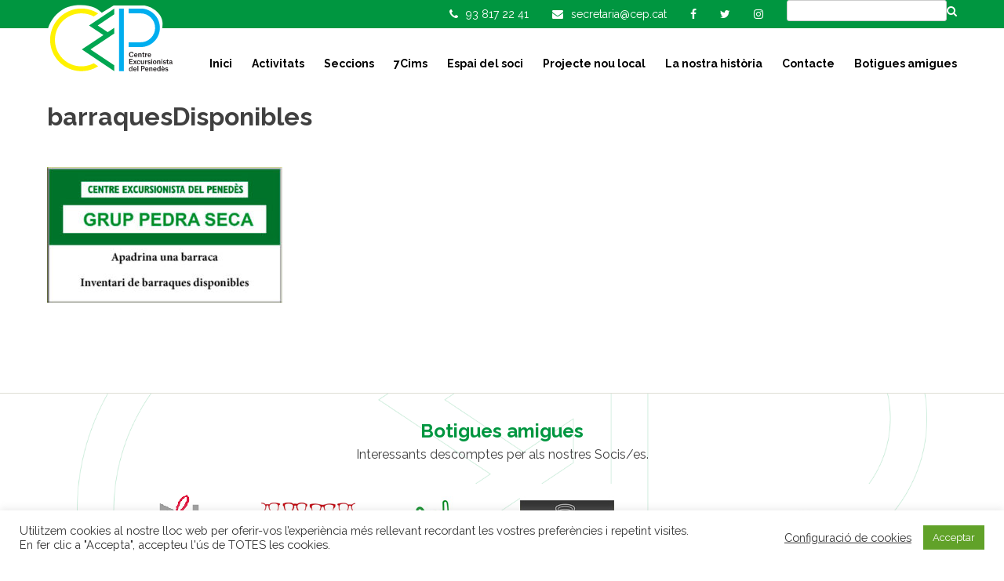

--- FILE ---
content_type: text/html; charset=UTF-8
request_url: https://cep.cat/apadrina-una-barraca/barraquesdisponibles/
body_size: 15260
content:
<!DOCTYPE html>
<html lang="ca">

<head>
  <meta charset="UTF-8">
  <meta name="viewport" content="width=device-width, initial-scale=1">
  <link rel="profile" href="https://gmpg.org/xfn/11">
  <link rel="stylesheet" href="https://cep.cat/wp-content/themes/cep/fonts/font-awesome.css">
  <link href="https://cep.cat/wp-content/themes/cep/js/responsive-calendar/responsive-calendar.css"
    rel="stylesheet">
  <link rel="preconnect" href="https://fonts.googleapis.com">
  <link rel="preconnect" href="https://fonts.gstatic.com" crossorigin>
  <link
    href="https://fonts.googleapis.com/css2?family=Raleway:ital,wght@0,300;0,400;0,700;1,300;1,400;1,700&display=swap"
    rel="stylesheet">
  <!-- Leaflet CSS -->
  <link rel="stylesheet" href="https://unpkg.com/leaflet/dist/leaflet.css" />


  <link href="https://cep.cat/wp-content/themes/cep/js/slick/slick.css" rel="stylesheet">
  <script src="//maps.googleapis.com/maps/api/js?key=AIzaSyAEydqeu_2IuiVQa_EEy-SrW9xRn3oeKMc"></script>
  <meta name='robots' content='index, follow, max-image-preview:large, max-snippet:-1, max-video-preview:-1' />

	<!-- This site is optimized with the Yoast SEO plugin v26.7 - https://yoast.com/wordpress/plugins/seo/ -->
	<title>barraquesDisponibles - Centre Excursionista del Penedès</title>
	<link rel="canonical" href="https://cep.cat/apadrina-una-barraca/barraquesdisponibles/" />
	<meta property="og:locale" content="ca_ES" />
	<meta property="og:type" content="article" />
	<meta property="og:title" content="barraquesDisponibles - Centre Excursionista del Penedès" />
	<meta property="og:url" content="https://cep.cat/apadrina-una-barraca/barraquesdisponibles/" />
	<meta property="og:site_name" content="Centre Excursionista del Penedès" />
	<meta property="article:modified_time" content="2022-01-18T18:18:25+00:00" />
	<meta property="og:image" content="https://cep.cat/apadrina-una-barraca/barraquesdisponibles" />
	<meta property="og:image:width" content="400" />
	<meta property="og:image:height" content="230" />
	<meta property="og:image:type" content="image/jpeg" />
	<meta name="twitter:card" content="summary_large_image" />
	<script type="application/ld+json" class="yoast-schema-graph">{"@context":"https://schema.org","@graph":[{"@type":"WebPage","@id":"https://cep.cat/apadrina-una-barraca/barraquesdisponibles/","url":"https://cep.cat/apadrina-una-barraca/barraquesdisponibles/","name":"barraquesDisponibles - Centre Excursionista del Penedès","isPartOf":{"@id":"https://cep.cat/#website"},"primaryImageOfPage":{"@id":"https://cep.cat/apadrina-una-barraca/barraquesdisponibles/#primaryimage"},"image":{"@id":"https://cep.cat/apadrina-una-barraca/barraquesdisponibles/#primaryimage"},"thumbnailUrl":"https://cep.cat/wp-content/uploads/2022/01/barraquesDisponibles.jpg","datePublished":"2022-01-18T18:17:18+00:00","dateModified":"2022-01-18T18:18:25+00:00","breadcrumb":{"@id":"https://cep.cat/apadrina-una-barraca/barraquesdisponibles/#breadcrumb"},"inLanguage":"ca","potentialAction":[{"@type":"ReadAction","target":["https://cep.cat/apadrina-una-barraca/barraquesdisponibles/"]}]},{"@type":"ImageObject","inLanguage":"ca","@id":"https://cep.cat/apadrina-una-barraca/barraquesdisponibles/#primaryimage","url":"https://cep.cat/wp-content/uploads/2022/01/barraquesDisponibles.jpg","contentUrl":"https://cep.cat/wp-content/uploads/2022/01/barraquesDisponibles.jpg","width":400,"height":230},{"@type":"BreadcrumbList","@id":"https://cep.cat/apadrina-una-barraca/barraquesdisponibles/#breadcrumb","itemListElement":[{"@type":"ListItem","position":1,"name":"Inici","item":"https://cep.cat/"},{"@type":"ListItem","position":2,"name":"Apadrina una barraca de pedra seca","item":"https://cep.cat/apadrina-una-barraca/"},{"@type":"ListItem","position":3,"name":"barraquesDisponibles"}]},{"@type":"WebSite","@id":"https://cep.cat/#website","url":"https://cep.cat/","name":"Centre Excursionista del Penedès","description":"CEP","potentialAction":[{"@type":"SearchAction","target":{"@type":"EntryPoint","urlTemplate":"https://cep.cat/?s={search_term_string}"},"query-input":{"@type":"PropertyValueSpecification","valueRequired":true,"valueName":"search_term_string"}}],"inLanguage":"ca"}]}</script>
	<!-- / Yoast SEO plugin. -->


<link rel="alternate" type="application/rss+xml" title="Centre Excursionista del Penedès &raquo; Canal d&#039;informació" href="https://cep.cat/feed/" />
<link rel="alternate" type="application/rss+xml" title="Centre Excursionista del Penedès &raquo; Canal dels comentaris" href="https://cep.cat/comments/feed/" />
<link rel="alternate" title="oEmbed (JSON)" type="application/json+oembed" href="https://cep.cat/wp-json/oembed/1.0/embed?url=https%3A%2F%2Fcep.cat%2Fapadrina-una-barraca%2Fbarraquesdisponibles%2F" />
<link rel="alternate" title="oEmbed (XML)" type="text/xml+oembed" href="https://cep.cat/wp-json/oembed/1.0/embed?url=https%3A%2F%2Fcep.cat%2Fapadrina-una-barraca%2Fbarraquesdisponibles%2F&#038;format=xml" />
<style id='wp-img-auto-sizes-contain-inline-css' type='text/css'>
img:is([sizes=auto i],[sizes^="auto," i]){contain-intrinsic-size:3000px 1500px}
/*# sourceURL=wp-img-auto-sizes-contain-inline-css */
</style>
<link rel='stylesheet' id='sbi_styles-css' href='https://cep.cat/wp-content/plugins/instagram-feed/css/sbi-styles.min.css?ver=6.10.0' type='text/css' media='all' />
<style id='wp-emoji-styles-inline-css' type='text/css'>

	img.wp-smiley, img.emoji {
		display: inline !important;
		border: none !important;
		box-shadow: none !important;
		height: 1em !important;
		width: 1em !important;
		margin: 0 0.07em !important;
		vertical-align: -0.1em !important;
		background: none !important;
		padding: 0 !important;
	}
/*# sourceURL=wp-emoji-styles-inline-css */
</style>
<link rel='stylesheet' id='contact-form-7-css' href='https://cep.cat/wp-content/plugins/contact-form-7/includes/css/styles.css?ver=6.1.4' type='text/css' media='all' />
<link rel='stylesheet' id='cookie-law-info-css' href='https://cep.cat/wp-content/plugins/cookie-law-info/legacy/public/css/cookie-law-info-public.css?ver=3.3.9.1' type='text/css' media='all' />
<link rel='stylesheet' id='cookie-law-info-gdpr-css' href='https://cep.cat/wp-content/plugins/cookie-law-info/legacy/public/css/cookie-law-info-gdpr.css?ver=3.3.9.1' type='text/css' media='all' />
<link rel='stylesheet' id='taxonomy-image-plugin-public-css' href='https://cep.cat/wp-content/plugins/taxonomy-images/css/style.css?ver=0.9.6' type='text/css' media='screen' />
<link rel='stylesheet' id='cep-style-css' href='https://cep.cat/wp-content/themes/cep/css/style.css?ver=20230426' type='text/css' media='all' />
<link rel='stylesheet' id='dashicons-css' href='https://cep.cat/wp-includes/css/dashicons.min.css?ver=6.9' type='text/css' media='all' />
<link rel='stylesheet' id='tablepress-default-css' href='https://cep.cat/wp-content/plugins/tablepress/css/build/default.css?ver=3.2.6' type='text/css' media='all' />
<script type="text/javascript" src="https://cep.cat/wp-includes/js/jquery/jquery.min.js?ver=3.7.1" id="jquery-core-js"></script>
<script type="text/javascript" src="https://cep.cat/wp-includes/js/jquery/jquery-migrate.min.js?ver=3.4.1" id="jquery-migrate-js"></script>
<script type="text/javascript" id="cookie-law-info-js-extra">
/* <![CDATA[ */
var Cli_Data = {"nn_cookie_ids":[],"cookielist":[],"non_necessary_cookies":{"functional":["lang"],"analytics":["_gat_gtag_UA_111293540_1","_gid","_ga"]},"ccpaEnabled":"","ccpaRegionBased":"","ccpaBarEnabled":"","strictlyEnabled":["necessary","obligatoire"],"ccpaType":"gdpr","js_blocking":"1","custom_integration":"","triggerDomRefresh":"","secure_cookies":""};
var cli_cookiebar_settings = {"animate_speed_hide":"500","animate_speed_show":"500","background":"#FFF","border":"#b1a6a6c2","border_on":"","button_1_button_colour":"#61a229","button_1_button_hover":"#4e8221","button_1_link_colour":"#fff","button_1_as_button":"1","button_1_new_win":"","button_2_button_colour":"#333","button_2_button_hover":"#292929","button_2_link_colour":"#444","button_2_as_button":"","button_2_hidebar":"","button_3_button_colour":"#3566bb","button_3_button_hover":"#2a5296","button_3_link_colour":"#fff","button_3_as_button":"1","button_3_new_win":"","button_4_button_colour":"#000","button_4_button_hover":"#000000","button_4_link_colour":"#333333","button_4_as_button":"","button_7_button_colour":"#61a229","button_7_button_hover":"#4e8221","button_7_link_colour":"#fff","button_7_as_button":"1","button_7_new_win":"","font_family":"inherit","header_fix":"","notify_animate_hide":"1","notify_animate_show":"","notify_div_id":"#cookie-law-info-bar","notify_position_horizontal":"right","notify_position_vertical":"bottom","scroll_close":"","scroll_close_reload":"","accept_close_reload":"","reject_close_reload":"","showagain_tab":"","showagain_background":"#fff","showagain_border":"#000","showagain_div_id":"#cookie-law-info-again","showagain_x_position":"100px","text":"#333333","show_once_yn":"","show_once":"10000","logging_on":"","as_popup":"","popup_overlay":"1","bar_heading_text":"","cookie_bar_as":"banner","popup_showagain_position":"bottom-right","widget_position":"left"};
var log_object = {"ajax_url":"https://cep.cat/wp-admin/admin-ajax.php"};
//# sourceURL=cookie-law-info-js-extra
/* ]]> */
</script>
<script type="text/javascript" src="https://cep.cat/wp-content/plugins/cookie-law-info/legacy/public/js/cookie-law-info-public.js?ver=3.3.9.1" id="cookie-law-info-js"></script>
<script type="text/javascript" src="https://cep.cat/wp-content/themes/cep/js/scripts.min.js?ver=20230426" id="cep-main-js"></script>
<link rel="https://api.w.org/" href="https://cep.cat/wp-json/" /><link rel="alternate" title="JSON" type="application/json" href="https://cep.cat/wp-json/wp/v2/media/4497" /><link rel="EditURI" type="application/rsd+xml" title="RSD" href="https://cep.cat/xmlrpc.php?rsd" />
<meta name="generator" content="WordPress 6.9" />
<link rel='shortlink' href='https://cep.cat/?p=4497' />
<style type="text/css">.recentcomments a{display:inline !important;padding:0 !important;margin:0 !important;}</style><link rel="icon" href="https://cep.cat/wp-content/uploads/2023/04/cropped-android-icon-192x192-1-32x32.png" sizes="32x32" />
<link rel="icon" href="https://cep.cat/wp-content/uploads/2023/04/cropped-android-icon-192x192-1-192x192.png" sizes="192x192" />
<link rel="apple-touch-icon" href="https://cep.cat/wp-content/uploads/2023/04/cropped-android-icon-192x192-1-180x180.png" />
<meta name="msapplication-TileImage" content="https://cep.cat/wp-content/uploads/2023/04/cropped-android-icon-192x192-1-270x270.png" />
<link rel='stylesheet' id='cookie-law-info-table-css' href='https://cep.cat/wp-content/plugins/cookie-law-info/legacy/public/css/cookie-law-info-table.css?ver=3.3.9.1' type='text/css' media='all' />
<link rel='stylesheet' id='wp-email-subscription-popup-css' href='https://cep.cat/wp-content/plugins/email-subscribe/css/wp-email-subscription-popup.css?ver=1.2.11' type='text/css' media='all' />
<link rel='stylesheet' id='subscribe-popup-css' href='https://cep.cat/wp-content/plugins/email-subscribe/css/subscribe-popup.css?ver=1.2.11' type='text/css' media='all' />
</head>

<body data-rsssl=1 class="attachment wp-singular attachment-template-default attachmentid-4497 attachment-jpeg wp-theme-cep group-blog">
  <div id="page" class="site">
    <a class="skip-link screen-reader-text" href="#content">Skip to content</a>

    <header id="masthead" class="site-header" role="banner">

      <div class="top-bar">
        <div class="wrapper">
          <ul class="top-bar-links">
            <li><i class="fa fa-phone" aria-hidden="true"></i><span class="top-phone">93 817 22 41</span></li>
            <li><a href="mailto:secretaria@cep.cat"><i class="fa fa-envelope"
                  aria-hidden="true"></i></a><span class="top-email">secretaria@cep.cat</span>
            </li>
            <li><a href="https://ca-es.facebook.com/centreexcursionistadelpenedes/" target="_blank"><i
                  class="fa fa-facebook" aria-hidden="true"></i></a></li>
            <li><a href="https://twitter.com/cep_penedes" target="_blank"><i class="fa fa-twitter"
                  aria-hidden="true"></i></a></li>
            <li><a href="https://www.instagram.com/cep_penedes" target="_blank"><i class="fa fa-instagram"
                  aria-hidden="true"></i></a></li>
            <li>
              <form class="search-form" method="get" id="searchform" action="https://cep.cat/">
                <input type="text" value="" name="s" id="s" />
                <input type="hidden" name="search-type" value="global" />
                <i class="fa fa-search" aria-hidden="true"></i>
              </form>
            </li>
          </ul>
        </div>
      </div>

      <div class="main-header">
        <div class="wrapper">
          <div class="site-branding">
            <h1 class="site-title"><a href="https://cep.cat/" rel="home"><img
                  src="https://cep.cat/wp-content/themes/cep/img/logo-cep-h-2023.svg"
                  alt="Centre Excursionista del Penedès" class="header-brand"></a></h1>
          </div><!-- site branding -->

          
          <div class="toggle-btn hidden-desktop">
            <i id="movMenu" class="fa fa-bars" aria-hidden="true"></i>
          </div>
          <nav id="site-navigation" class="main-navigation" role="navigation">
            <!--<button class="menu-toggle" aria-controls="primary-menu" aria-expanded="false">Primary Menu</button>-->
            <div class="menu-menu-1-container"><ul id="primary-menu" class="menu nav-menu"><li id="menu-item-14" class="menu-item menu-item-type-post_type menu-item-object-page menu-item-home menu-item-14"><a href="https://cep.cat/">Inici</a></li>
<li id="menu-item-33" class="menu-item menu-item-type-post_type menu-item-object-page menu-item-has-children menu-item-33"><a href="https://cep.cat/activitats/">Activitats</a>
<ul class="sub-menu">
	<li id="menu-item-6598" class="menu-item menu-item-type-post_type menu-item-object-page menu-item-6598"><a href="https://cep.cat/classificacio-repte-olla-joncosa-montmell/">Classificació repte Olla de la Joncosa del Montmell</a></li>
</ul>
</li>
<li id="menu-item-32" class="menu-item menu-item-type-post_type menu-item-object-page menu-item-has-children menu-item-32"><a href="https://cep.cat/seccions/">Seccions</a>
<ul class="sub-menu">
	<li id="menu-item-4681" class="menu-item menu-item-type-post_type menu-item-object-page menu-item-4681"><a href="https://cep.cat/apadrina-una-barraca/">Apadrina una barraca</a></li>
</ul>
</li>
<li id="menu-item-151" class="menu-item menu-item-type-post_type menu-item-object-page menu-item-has-children menu-item-151"><a href="https://cep.cat/7-cims/">7Cims</a>
<ul class="sub-menu">
	<li id="menu-item-5389" class="menu-item menu-item-type-post_type menu-item-object-page menu-item-5389"><a href="https://cep.cat/7-cims-2024/">7 cims 2024</a></li>
	<li id="menu-item-5872" class="menu-item menu-item-type-post_type menu-item-object-page menu-item-5872"><a href="https://cep.cat/7-cims-2025/">7 cims 2025</a></li>
	<li id="menu-item-6593" class="menu-item menu-item-type-post_type menu-item-object-page menu-item-6593"><a href="https://cep.cat/7-cims-2026/">7 cims 2026</a></li>
</ul>
</li>
<li id="menu-item-31" class="menu-item menu-item-type-post_type menu-item-object-page menu-item-31"><a href="https://cep.cat/espai-del-soci/">Espai del soci</a></li>
<li id="menu-item-2280" class="menu-item menu-item-type-post_type menu-item-object-page menu-item-2280"><a href="https://cep.cat/?page_id=2247">Projecte nou local</a></li>
<li id="menu-item-30" class="menu-item menu-item-type-post_type menu-item-object-page menu-item-30"><a href="https://cep.cat/la-nostra-historia/">La nostra història</a></li>
<li id="menu-item-29" class="menu-item menu-item-type-post_type menu-item-object-page menu-item-29"><a href="https://cep.cat/contacte/">Contacte</a></li>
<li id="menu-item-28" class="menu-item menu-item-type-post_type menu-item-object-page menu-item-28"><a href="https://cep.cat/botigues-amigues/">Botigues amigues</a></li>
</ul></div>          </nav><!-- #site-navigation -->
        </div>
      </div>

    </header><!-- #masthead -->

    <div id="content" class="site-content">
      <div class="side-overlay"></div>
      <a href="javascript:void(0)" id="closeSidebar" class=""><i class="fa fa-times" aria-hidden="true"></i></a>
	<div id="primary" class="content-area">
		<main id="main" class="site-main" role="main">

			
<article id="post-4497" class="post-4497 attachment type-attachment status-inherit hentry category-7cims">
	<header class="entry-header">
		<h1 class="entry-title">barraquesDisponibles</h1>	</header><!-- .entry-header -->

	<div class="entry-content">
		<p class="attachment"><a href='https://cep.cat/wp-content/uploads/2022/01/barraquesDisponibles.jpg'><img fetchpriority="high" decoding="async" width="300" height="173" src="https://cep.cat/wp-content/uploads/2022/01/barraquesDisponibles-300x173.jpg" class="attachment-medium size-medium" alt="" srcset="https://cep.cat/wp-content/uploads/2022/01/barraquesDisponibles-300x173.jpg 300w, https://cep.cat/wp-content/uploads/2022/01/barraquesDisponibles.jpg 400w" sizes="(max-width: 300px) 100vw, 300px" /></a></p>
	</div><!-- .entry-content -->

	</article><!-- #post-## -->

		</main><!-- #main -->
	</div><!-- #primary -->

<!--
<aside id="secondary" class="widget-area" role="complementary">
	<section id="search-2" class="widget widget_search"><form role="search" method="get" class="search-form" action="https://cep.cat/">
				<label>
					<span class="screen-reader-text">Cerca:</span>
					<input type="search" class="search-field" placeholder="Cerca &hellip;" value="" name="s" />
				</label>
				<input type="submit" class="search-submit" value="Cerca" />
			</form></section>
		<section id="recent-posts-2" class="widget widget_recent_entries">
		<h2 class="widget-title">Entrades recents</h2>
		<ul>
											<li>
					<a href="https://cep.cat/2025/11/12/adeu-a-antoni-poyo-primer-president-del-cep-i-referent-puntal-de-lespeleologia-catalana/">Adeu a Antoni Poyo, primer president del CEP i referent puntal de l’espeleologia catalana</a>
									</li>
											<li>
					<a href="https://cep.cat/2025/09/29/lolla-de-la-joncosa-ja-compta-amb-plaques-identificatives-als-cims/">L’Olla de la Joncosa ja compta amb plaques identificatives als cims</a>
									</li>
											<li>
					<a href="https://cep.cat/2025/09/05/nou-horari-de-secretaria/">Nou horari de secretaria!</a>
									</li>
											<li>
					<a href="https://cep.cat/2025/09/05/cursos-a-la-seu-social-inici-al-setembre-2025/">Cursos a la Seu Social inici al Setembre 2025</a>
									</li>
											<li>
					<a href="https://cep.cat/2025/06/02/avui-el-cep-fa-50-anys-per-molts-anys-fotografies-acte-institucional/">AVUI EL CEP FA 50 ANYS! PER MOLTS ANYS! + FOTOGRAFIES ACTE INSTITUCIONAL</a>
									</li>
					</ul>

		</section><section id="recent-comments-2" class="widget widget_recent_comments"><h2 class="widget-title">Comentaris recents</h2><ul id="recentcomments"><li class="recentcomments"><span class="comment-author-link"><a href="https://tizanidine01.com" class="url" rel="ugc external nofollow">tizanidine hcl what is it used for</a></span> en <a href="https://cep.cat/2016/11/16/obertes-les-inscripcions-de-les-estades-hivernals-de-la-feec/#comment-475">Obertes les inscripcions de les Estades Hivernals de la FEEC</a></li><li class="recentcomments"><span class="comment-author-link"><a href="https://zanaflex365.com" class="url" rel="ugc external nofollow">can you take ambien with zanaflex</a></span> en <a href="https://cep.cat/2023/06/30/cursos-a-la-seu-social-inici-al-setembre/#comment-474">Cursos a la Seu Social inici al Setembre</a></li><li class="recentcomments"><span class="comment-author-link"><a href="https://artane7y7.com" class="url" rel="ugc external nofollow">artane heating</a></span> en <a href="https://cep.cat/2016/11/16/obertes-les-inscripcions-de-les-estades-hivernals-de-la-feec/#comment-473">Obertes les inscripcions de les Estades Hivernals de la FEEC</a></li><li class="recentcomments"><span class="comment-author-link"><a href="https://cyproheptadine24w.com" class="url" rel="ugc external nofollow">cyproheptadine headache</a></span> en <a href="https://cep.cat/2016/11/16/obertes-les-inscripcions-de-les-estades-hivernals-de-la-feec/#comment-472">Obertes les inscripcions de les Estades Hivernals de la FEEC</a></li><li class="recentcomments"><span class="comment-author-link"><a href="https://toradol888.com" class="url" rel="ugc external nofollow">how to buy toradol pills</a></span> en <a href="https://cep.cat/2016/11/16/obertes-les-inscripcions-de-les-estades-hivernals-de-la-feec/#comment-471">Obertes les inscripcions de les Estades Hivernals de la FEEC</a></li></ul></section><section id="archives-2" class="widget widget_archive"><h2 class="widget-title">Arxius</h2>
			<ul>
					<li><a href='https://cep.cat/2025/11/'>novembre 2025</a></li>
	<li><a href='https://cep.cat/2025/09/'>setembre 2025</a></li>
	<li><a href='https://cep.cat/2025/06/'>juny 2025</a></li>
	<li><a href='https://cep.cat/2025/05/'>maig 2025</a></li>
	<li><a href='https://cep.cat/2025/04/'>abril 2025</a></li>
	<li><a href='https://cep.cat/2025/03/'>març 2025</a></li>
	<li><a href='https://cep.cat/2025/01/'>gener 2025</a></li>
	<li><a href='https://cep.cat/2024/10/'>octubre 2024</a></li>
	<li><a href='https://cep.cat/2024/06/'>juny 2024</a></li>
	<li><a href='https://cep.cat/2024/03/'>març 2024</a></li>
	<li><a href='https://cep.cat/2024/02/'>febrer 2024</a></li>
	<li><a href='https://cep.cat/2023/11/'>novembre 2023</a></li>
	<li><a href='https://cep.cat/2023/06/'>juny 2023</a></li>
	<li><a href='https://cep.cat/2023/05/'>maig 2023</a></li>
	<li><a href='https://cep.cat/2023/04/'>abril 2023</a></li>
	<li><a href='https://cep.cat/2022/12/'>desembre 2022</a></li>
	<li><a href='https://cep.cat/2022/11/'>novembre 2022</a></li>
	<li><a href='https://cep.cat/2022/10/'>octubre 2022</a></li>
	<li><a href='https://cep.cat/2022/09/'>setembre 2022</a></li>
	<li><a href='https://cep.cat/2022/05/'>maig 2022</a></li>
	<li><a href='https://cep.cat/2022/02/'>febrer 2022</a></li>
	<li><a href='https://cep.cat/2022/01/'>gener 2022</a></li>
	<li><a href='https://cep.cat/2021/12/'>desembre 2021</a></li>
	<li><a href='https://cep.cat/2021/10/'>octubre 2021</a></li>
	<li><a href='https://cep.cat/2021/08/'>agost 2021</a></li>
	<li><a href='https://cep.cat/2021/07/'>juliol 2021</a></li>
	<li><a href='https://cep.cat/2021/05/'>maig 2021</a></li>
	<li><a href='https://cep.cat/2021/04/'>abril 2021</a></li>
	<li><a href='https://cep.cat/2021/03/'>març 2021</a></li>
	<li><a href='https://cep.cat/2020/12/'>desembre 2020</a></li>
	<li><a href='https://cep.cat/2020/11/'>novembre 2020</a></li>
	<li><a href='https://cep.cat/2020/10/'>octubre 2020</a></li>
	<li><a href='https://cep.cat/2020/09/'>setembre 2020</a></li>
	<li><a href='https://cep.cat/2020/07/'>juliol 2020</a></li>
	<li><a href='https://cep.cat/2020/06/'>juny 2020</a></li>
	<li><a href='https://cep.cat/2020/04/'>abril 2020</a></li>
	<li><a href='https://cep.cat/2020/03/'>març 2020</a></li>
	<li><a href='https://cep.cat/2020/02/'>febrer 2020</a></li>
	<li><a href='https://cep.cat/2020/01/'>gener 2020</a></li>
	<li><a href='https://cep.cat/2019/12/'>desembre 2019</a></li>
	<li><a href='https://cep.cat/2019/11/'>novembre 2019</a></li>
	<li><a href='https://cep.cat/2019/10/'>octubre 2019</a></li>
	<li><a href='https://cep.cat/2019/09/'>setembre 2019</a></li>
	<li><a href='https://cep.cat/2019/08/'>agost 2019</a></li>
	<li><a href='https://cep.cat/2019/07/'>juliol 2019</a></li>
	<li><a href='https://cep.cat/2019/06/'>juny 2019</a></li>
	<li><a href='https://cep.cat/2019/05/'>maig 2019</a></li>
	<li><a href='https://cep.cat/2019/04/'>abril 2019</a></li>
	<li><a href='https://cep.cat/2019/03/'>març 2019</a></li>
	<li><a href='https://cep.cat/2019/02/'>febrer 2019</a></li>
	<li><a href='https://cep.cat/2019/01/'>gener 2019</a></li>
	<li><a href='https://cep.cat/2018/12/'>desembre 2018</a></li>
	<li><a href='https://cep.cat/2018/11/'>novembre 2018</a></li>
	<li><a href='https://cep.cat/2018/10/'>octubre 2018</a></li>
	<li><a href='https://cep.cat/2018/09/'>setembre 2018</a></li>
	<li><a href='https://cep.cat/2018/08/'>agost 2018</a></li>
	<li><a href='https://cep.cat/2018/07/'>juliol 2018</a></li>
	<li><a href='https://cep.cat/2018/06/'>juny 2018</a></li>
	<li><a href='https://cep.cat/2018/05/'>maig 2018</a></li>
	<li><a href='https://cep.cat/2018/04/'>abril 2018</a></li>
	<li><a href='https://cep.cat/2018/03/'>març 2018</a></li>
	<li><a href='https://cep.cat/2018/02/'>febrer 2018</a></li>
	<li><a href='https://cep.cat/2018/01/'>gener 2018</a></li>
	<li><a href='https://cep.cat/2017/12/'>desembre 2017</a></li>
	<li><a href='https://cep.cat/2017/11/'>novembre 2017</a></li>
	<li><a href='https://cep.cat/2017/10/'>octubre 2017</a></li>
	<li><a href='https://cep.cat/2017/09/'>setembre 2017</a></li>
	<li><a href='https://cep.cat/2017/08/'>agost 2017</a></li>
	<li><a href='https://cep.cat/2017/07/'>juliol 2017</a></li>
	<li><a href='https://cep.cat/2017/06/'>juny 2017</a></li>
	<li><a href='https://cep.cat/2017/05/'>maig 2017</a></li>
	<li><a href='https://cep.cat/2017/04/'>abril 2017</a></li>
	<li><a href='https://cep.cat/2017/03/'>març 2017</a></li>
	<li><a href='https://cep.cat/2017/02/'>febrer 2017</a></li>
	<li><a href='https://cep.cat/2017/01/'>gener 2017</a></li>
	<li><a href='https://cep.cat/2016/12/'>desembre 2016</a></li>
	<li><a href='https://cep.cat/2016/11/'>novembre 2016</a></li>
	<li><a href='https://cep.cat/2016/10/'>octubre 2016</a></li>
	<li><a href='https://cep.cat/2016/09/'>setembre 2016</a></li>
	<li><a href='https://cep.cat/2016/08/'>agost 2016</a></li>
	<li><a href='https://cep.cat/2016/07/'>juliol 2016</a></li>
	<li><a href='https://cep.cat/2016/06/'>juny 2016</a></li>
	<li><a href='https://cep.cat/2016/05/'>maig 2016</a></li>
	<li><a href='https://cep.cat/2016/04/'>abril 2016</a></li>
	<li><a href='https://cep.cat/2016/03/'>març 2016</a></li>
			</ul>

			</section><section id="categories-2" class="widget widget_categories"><h2 class="widget-title">Categories</h2>
			<ul>
					<li class="cat-item cat-item-62"><a href="https://cep.cat/category/7-cims-2018/">7 Cims 2018</a>
</li>
	<li class="cat-item cat-item-36"><a href="https://cep.cat/category/7cims/">7cims</a>
</li>
	<li class="cat-item cat-item-121"><a href="https://cep.cat/category/alta-muntanya/">alta-muntanya</a>
</li>
	<li class="cat-item cat-item-74"><a href="https://cep.cat/category/biblioteca/">biblioteca</a>
</li>
	<li class="cat-item cat-item-76"><a href="https://cep.cat/category/bicicleta/">bicicleta</a>
</li>
	<li class="cat-item cat-item-127"><a href="https://cep.cat/category/caminades-esportives/">caminades-esportives</a>
</li>
	<li class="cat-item cat-item-65"><a href="https://cep.cat/category/cims-i-travesses/">Cims i travesses</a>
</li>
	<li class="cat-item cat-item-73"><a href="https://cep.cat/category/coral/">coral</a>
</li>
	<li class="cat-item cat-item-69"><a href="https://cep.cat/category/curses-de-muntanya/">curses-de-muntanya</a>
</li>
	<li class="cat-item cat-item-94"><a href="https://cep.cat/category/dona-alpina-penedesenca/">Dona Alpina Penedesenca</a>
</li>
	<li class="cat-item cat-item-89"><a href="https://cep.cat/category/esqui-de-muntanya/">Esquí de muntanya</a>
</li>
	<li class="cat-item cat-item-66"><a href="https://cep.cat/category/excursionisme/">excursionisme</a>
</li>
	<li class="cat-item cat-item-120"><a href="https://cep.cat/category/papiol-extrem/">Papiol Extrem</a>
</li>
	<li class="cat-item cat-item-113"><a href="https://cep.cat/category/pedra-seca/">pedra-seca</a>
</li>
	<li class="cat-item cat-item-64"><a href="https://cep.cat/category/pedraseca/">Pedraseca</a>
</li>
	<li class="cat-item cat-item-124"><a href="https://cep.cat/category/penedes-verd/">penedes-verd</a>
</li>
	<li class="cat-item cat-item-63"><a href="https://cep.cat/category/projecte-nou-local/">Projecte nou local</a>
</li>
	<li class="cat-item cat-item-115"><a href="https://cep.cat/category/seccio-jove/">seccio-jove</a>
</li>
	<li class="cat-item cat-item-1"><a href="https://cep.cat/category/sin-categoria/">Sin categoría</a>
</li>
			</ul>

			</section><section id="meta-2" class="widget widget_meta"><h2 class="widget-title">Meta</h2>
		<ul>
						<li><a rel="nofollow" href="https://cep.cat/wp-login.php">Entra</a></li>
			<li><a href="https://cep.cat/feed/">Canal de les entrades</a></li>
			<li><a href="https://cep.cat/comments/feed/">Canal dels comentaris</a></li>

			<li><a href="https://wordpress.org/">WordPress.org (en anglès)</a></li>
		</ul>

		</section></aside>
-->

    </div><!-- #content -->
  <div class="botigues-amigues">
    <div class="wrapper">
    <h2>Botigues amigues</h2>
    <p>Interessants descomptes per als nostres Socis/es.</p>
    <ul class="slick-botigues">
                                                              <li>
                  <a href="https://www.cpnl.cat/xarxa/cnlaltpenedes/"  target="_blank" title="CNL de l&#8217;Alt Penedès">
                    <img width="120" height="120" src="https://cep.cat/wp-content/uploads/2019/03/logo_cpnl_facebook.gif" class="attachment-post-thumbnail size-post-thumbnail wp-post-image" alt="" decoding="async" loading="lazy" />                  </a>
                  </li>
                                                              <li>
                  <a href="http://opticaroigvilafranca.com/"  target="_blank" title="Òptica Roig">
                    <img width="120" height="120" src="https://cep.cat/wp-content/uploads/2017/06/optica-roig.jpg" class="attachment-post-thumbnail size-post-thumbnail wp-post-image" alt="" decoding="async" loading="lazy" />                  </a>
                  </li>
                                                              <li>
                  <a href="http://miostaf.com/"  target="_blank" title="Miostaf">
                    <img width="120" height="120" src="https://cep.cat/wp-content/uploads/2017/06/midstaf.jpg" class="attachment-post-thumbnail size-post-thumbnail wp-post-image" alt="" decoding="async" loading="lazy" />                  </a>
                  </li>
                                                              <li>
                  <a href="https://www.facebook.com/labalancavilafranca/"  target="_blank" title="La Balança">
                    <img width="120" height="120" src="https://cep.cat/wp-content/uploads/2017/06/la-balansa.jpg" class="attachment-post-thumbnail size-post-thumbnail wp-post-image" alt="" decoding="async" loading="lazy" />                  </a>
                  </li>
                                                              <li>
                  <a href="http://www.intersport.es/tiendas/vilafranca-del-penedes--intersport-olaria-s10171"  target="_blank" title="InterSport">
                    <img width="120" height="120" src="https://cep.cat/wp-content/uploads/2017/06/inter-sport.jpg" class="attachment-post-thumbnail size-post-thumbnail wp-post-image" alt="" decoding="async" loading="lazy" />                  </a>
                  </li>
                                                              <li>
                  <a href="https://www.fisioterapiaelcentre.cat/"  target="_blank" title="Fisioteràpia">
                    <img width="120" height="120" src="https://cep.cat/wp-content/uploads/2017/06/fisoterapia.jpg" class="attachment-post-thumbnail size-post-thumbnail wp-post-image" alt="" decoding="async" loading="lazy" />                  </a>
                  </li>
                                                              <li>
                  <a href="http://www.eds.cat/"  target="_blank" title="Espai d&#8217;esport">
                    <img width="120" height="120" src="https://cep.cat/wp-content/uploads/2017/06/espai-desport.jpg" class="attachment-post-thumbnail size-post-thumbnail wp-post-image" alt="" decoding="async" loading="lazy" />                  </a>
                  </li>
                                                              <li>
                  <a href="http://ciclescatalunya.cat/"  target="_blank" title="Cicles Catalunya">
                    <img width="120" height="120" src="https://cep.cat/wp-content/uploads/2017/06/cicles-catalunya.jpg" class="attachment-post-thumbnail size-post-thumbnail wp-post-image" alt="" decoding="async" loading="lazy" />                  </a>
                  </li>
                                                              <li>
                  <a href="https://www.cavilafranca.com/"  target="_blank" title="Cav">
                    <img width="120" height="120" src="https://cep.cat/wp-content/uploads/2017/06/cav.jpg" class="attachment-post-thumbnail size-post-thumbnail wp-post-image" alt="" decoding="async" loading="lazy" />                  </a>
                  </li>
                                                              <li>
                  <a href="https://www.facebook.com/casalsnens/"  target="_blank" title="Casals Nens">
                    <img width="120" height="120" src="https://cep.cat/wp-content/uploads/2017/06/casals-nens.jpg" class="attachment-post-thumbnail size-post-thumbnail wp-post-image" alt="" decoding="async" loading="lazy" />                  </a>
                  </li>
                                                              <li>
                  <a href="https://www.facebook.com/casalsnens/"  target="_blank" title="Casals">
                    <img width="120" height="120" src="https://cep.cat/wp-content/uploads/2017/06/casals.jpg" class="attachment-post-thumbnail size-post-thumbnail wp-post-image" alt="" decoding="async" loading="lazy" />                  </a>
                  </li>
                                                              <li>
                  <a href="http://www.doctoralia.es/medico/descalzi+farreres+adolf-10373494"  target="_blank" title="Dr. Adolf Descalzi">
                    <img width="120" height="120" src="https://cep.cat/wp-content/uploads/2017/03/adolf-descalzi.jpg" class="attachment-post-thumbnail size-post-thumbnail wp-post-image" alt="" decoding="async" loading="lazy" />                  </a>
                  </li>
                                          </ul>
      <button class="botiga-prev"></button>
      <button class="botiga-next"></button>
    </div>
  </div>
        <footer id="colophon" class="site-footer" role="contentinfo">
    <div class="wrapper">
      <div class="info">
        <h2>2003 - 2026 © Centre Excursionista Penedès</h2>
        <address>Pere el Gran, 18 - Vilafranca del Penedès</address>
        <p class="phone">93 817 22 41</p>
        <a class="mail" href="mailto:secretaria@cep.cat">secretaria@cep.cat</a>
      </div>
      <div class="enllasos">
        <h2>Enllaços d'interès</h2>
        <a href="#" class="link">FEEC - Federació d'Entitats Excursionistes de Catalunya</a>
        <a href="#" class="link">Ajuntament de Vilafranca del Penedès</a>
      </div>
      <div class="social">
        <h2>Segueix-nos</h2>
        <a href="https://ca-es.facebook.com/centreexcursionistadelpenedes/" class="link"><i class="fa fa-facebook-square" aria-hidden="true"></i> Facebook</a>
        <a href="https://twitter.com/cep_penedes" class="link"><i class="fa fa-twitter" aria-hidden="true"></i> Twitter</a>
        <a href="https://www.instagram.com/cep_penedes" class="link"><i class="fa fa-instagram" aria-hidden="true"></i> Instagram</a>
      </div>
    </div>
    </footer><!-- #colophon -->
</div><!-- #page -->
<script type="speculationrules">
{"prefetch":[{"source":"document","where":{"and":[{"href_matches":"/*"},{"not":{"href_matches":["/wp-*.php","/wp-admin/*","/wp-content/uploads/*","/wp-content/*","/wp-content/plugins/*","/wp-content/themes/cep/*","/*\\?(.+)"]}},{"not":{"selector_matches":"a[rel~=\"nofollow\"]"}},{"not":{"selector_matches":".no-prefetch, .no-prefetch a"}}]},"eagerness":"conservative"}]}
</script>
<!--googleoff: all--><div id="cookie-law-info-bar" data-nosnippet="true"><span><div class="cli-bar-container cli-style-v2"><div class="cli-bar-message">Utilitzem cookies al nostre lloc web per oferir-vos l’experiència més rellevant recordant les vostres preferències i repetint visites. En fer clic a "Accepta", accepteu l'ús de TOTES les cookies.</div><div class="cli-bar-btn_container"><a role='button' class="cli_settings_button" style="margin:0px 10px 0px 5px">Configuració de cookies</a><a role='button' data-cli_action="accept" id="cookie_action_close_header" class="medium cli-plugin-button cli-plugin-main-button cookie_action_close_header cli_action_button wt-cli-accept-btn" style="display:inline-block">Acceptar</a></div></div></span></div><div id="cookie-law-info-again" style="display:none" data-nosnippet="true"><span id="cookie_hdr_showagain">Manage consent</span></div><div class="cli-modal" data-nosnippet="true" id="cliSettingsPopup" tabindex="-1" role="dialog" aria-labelledby="cliSettingsPopup" aria-hidden="true">
  <div class="cli-modal-dialog" role="document">
	<div class="cli-modal-content cli-bar-popup">
		  <button type="button" class="cli-modal-close" id="cliModalClose">
			<svg class="" viewBox="0 0 24 24"><path d="M19 6.41l-1.41-1.41-5.59 5.59-5.59-5.59-1.41 1.41 5.59 5.59-5.59 5.59 1.41 1.41 5.59-5.59 5.59 5.59 1.41-1.41-5.59-5.59z"></path><path d="M0 0h24v24h-24z" fill="none"></path></svg>
			<span class="wt-cli-sr-only">Tanca</span>
		  </button>
		  <div class="cli-modal-body">
			<div class="cli-container-fluid cli-tab-container">
	<div class="cli-row">
		<div class="cli-col-12 cli-align-items-stretch cli-px-0">
			<div class="cli-privacy-overview">
				<h4>Descripció general de privadesa</h4>				<div class="cli-privacy-content">
					<div class="cli-privacy-content-text">Aquest lloc web utilitza cookies per millorar la vostra experiència mentre navegueu pel lloc web. D’aquestes, les cookies que es classifiquen com a necessàries s’emmagatzemen al vostre navegador, ja que són essencials per al funcionament de les funcionalitats bàsiques del lloc web. També fem servir cookies de tercers que ens ajuden a analitzar i entendre com utilitzeu aquest lloc web. Aquestes cookies s’emmagatzemaran al vostre navegador només amb el vostre consentiment. També teniu l’opció de desactivar aquestes cookies. Però desactivar algunes d’aquestes cookies pot afectar la vostra experiència de navegació.</div>
				</div>
				<a class="cli-privacy-readmore" aria-label="Mostra'n més" role="button" data-readmore-text="Mostra'n més" data-readless-text="Mostra'n menys"></a>			</div>
		</div>
		<div class="cli-col-12 cli-align-items-stretch cli-px-0 cli-tab-section-container">
												<div class="cli-tab-section">
						<div class="cli-tab-header">
							<a role="button" tabindex="0" class="cli-nav-link cli-settings-mobile" data-target="necessary" data-toggle="cli-toggle-tab">
								Necessaries							</a>
															<div class="wt-cli-necessary-checkbox">
									<input type="checkbox" class="cli-user-preference-checkbox"  id="wt-cli-checkbox-necessary" data-id="checkbox-necessary" checked="checked"  />
									<label class="form-check-label" for="wt-cli-checkbox-necessary">Necessaries</label>
								</div>
								<span class="cli-necessary-caption">Sempre activat</span>
													</div>
						<div class="cli-tab-content">
							<div class="cli-tab-pane cli-fade" data-id="necessary">
								<div class="wt-cli-cookie-description">
									Les cookies necessàries són absolutament essencials perquè el lloc web funcioni correctament. Aquestes cookies garanteixen funcionalitats bàsiques i funcions de seguretat del lloc web, de forma anònima.
<table class="cookielawinfo-row-cat-table cookielawinfo-winter"><thead><tr><th class="cookielawinfo-column-1">Galeta</th><th class="cookielawinfo-column-3">Durada</th><th class="cookielawinfo-column-4">Descripció</th></tr></thead><tbody><tr class="cookielawinfo-row"><td class="cookielawinfo-column-1">__cfduid</td><td class="cookielawinfo-column-3">1 mes</td><td class="cookielawinfo-column-4">La cookie l’utilitzen serveis de cdn com CloudFlare per identificar els clients individuals darrere d’una adreça IP compartida i aplicar la configuració de seguretat per client. No es correspon amb cap identificador d’usuari a l’aplicació web i no emmagatzema cap informació d’identificació personal.</td></tr><tr class="cookielawinfo-row"><td class="cookielawinfo-column-1">cookielawinfo-checbox-analytics</td><td class="cookielawinfo-column-3">11 mesos</td><td class="cookielawinfo-column-4">Aquesta cookie la defineix el complement de consentiment de cookies de GDPR. La cookie s’utilitza per emmagatzemar el consentiment de l’usuari per a les cookies de la categoria “Analytics”.</td></tr><tr class="cookielawinfo-row"><td class="cookielawinfo-column-1">cookielawinfo-checbox-functional</td><td class="cookielawinfo-column-3">11 mesos</td><td class="cookielawinfo-column-4">La cookie s’estableix mitjançant el consentiment de cookies del GDPR per registrar el consentiment de l’usuari per a les cookies de la categoria "Funcionals".</td></tr><tr class="cookielawinfo-row"><td class="cookielawinfo-column-1">cookielawinfo-checbox-others</td><td class="cookielawinfo-column-3">11 mesos</td><td class="cookielawinfo-column-4">Aquesta cookie la defineix el complement de consentiment de cookies de GDPR. La cookie s'utilitza per emmagatzemar el consentiment de l'usuari per a les cookies de la categoria "Altres.</td></tr><tr class="cookielawinfo-row"><td class="cookielawinfo-column-1">cookielawinfo-checkbox-necessary</td><td class="cookielawinfo-column-3">11 mesos</td><td class="cookielawinfo-column-4">Aquesta cookie la defineix el complement de consentiment de cookies de GDPR. Les cookies s’utilitzen per emmagatzemar el consentiment de l’usuari per a les cookies de la categoria “Necessàries”.</td></tr><tr class="cookielawinfo-row"><td class="cookielawinfo-column-1">cookielawinfo-checkbox-performance</td><td class="cookielawinfo-column-3">11 mesos</td><td class="cookielawinfo-column-4">Aquesta cookie la defineix el complement de consentiment de cookies de GDPR. La cookie s'utilitza per emmagatzemar el consentiment de l'usuari per a les cookies de la categoria "Rendiment".</td></tr><tr class="cookielawinfo-row"><td class="cookielawinfo-column-1">viewed_cookie_policy</td><td class="cookielawinfo-column-3">11 mesos</td><td class="cookielawinfo-column-4">La cookie la defineix el complement de consentiment de cookies de GDPR i s’utilitza per emmagatzemar si l’usuari ha consentit o no l’ús de cookies. No emmagatzema cap dada personal.</td></tr></tbody></table>								</div>
							</div>
						</div>
					</div>
																	<div class="cli-tab-section">
						<div class="cli-tab-header">
							<a role="button" tabindex="0" class="cli-nav-link cli-settings-mobile" data-target="functional" data-toggle="cli-toggle-tab">
								Funcional							</a>
															<div class="cli-switch">
									<input type="checkbox" id="wt-cli-checkbox-functional" class="cli-user-preference-checkbox"  data-id="checkbox-functional" />
									<label for="wt-cli-checkbox-functional" class="cli-slider" data-cli-enable="Habilitat" data-cli-disable="Desactivat"><span class="wt-cli-sr-only">Funcional</span></label>
								</div>
													</div>
						<div class="cli-tab-content">
							<div class="cli-tab-pane cli-fade" data-id="functional">
								<div class="wt-cli-cookie-description">
									Les galetes funcionals ajuden a realitzar determinades funcionalitats, com ara compartir el contingut del lloc web a les plataformes de xarxes socials, recopilar comentaris i altres funcions de tercers.
<table class="cookielawinfo-row-cat-table cookielawinfo-winter"><thead><tr><th class="cookielawinfo-column-1">Galeta</th><th class="cookielawinfo-column-3">Durada</th><th class="cookielawinfo-column-4">Descripció</th></tr></thead><tbody><tr class="cookielawinfo-row"><td class="cookielawinfo-column-1">lang</td><td class="cookielawinfo-column-3"></td><td class="cookielawinfo-column-4">Aquesta cookie s'utilitza per emmagatzemar les preferències d'idioma d'un usuari per publicar contingut en aquest idioma emmagatzemat la propera vegada que l'usuari visiti el lloc web.</td></tr></tbody></table>								</div>
							</div>
						</div>
					</div>
																	<div class="cli-tab-section">
						<div class="cli-tab-header">
							<a role="button" tabindex="0" class="cli-nav-link cli-settings-mobile" data-target="performance" data-toggle="cli-toggle-tab">
								Rendiment							</a>
															<div class="cli-switch">
									<input type="checkbox" id="wt-cli-checkbox-performance" class="cli-user-preference-checkbox"  data-id="checkbox-performance" />
									<label for="wt-cli-checkbox-performance" class="cli-slider" data-cli-enable="Habilitat" data-cli-disable="Desactivat"><span class="wt-cli-sr-only">Rendiment</span></label>
								</div>
													</div>
						<div class="cli-tab-content">
							<div class="cli-tab-pane cli-fade" data-id="performance">
								<div class="wt-cli-cookie-description">
									Les galetes de rendiment s’utilitzen per comprendre i analitzar els índexs de rendiment clau del lloc web que ajuden a oferir una millor experiència d’usuari als visitants.
								</div>
							</div>
						</div>
					</div>
																	<div class="cli-tab-section">
						<div class="cli-tab-header">
							<a role="button" tabindex="0" class="cli-nav-link cli-settings-mobile" data-target="analytics" data-toggle="cli-toggle-tab">
								Analítica							</a>
															<div class="cli-switch">
									<input type="checkbox" id="wt-cli-checkbox-analytics" class="cli-user-preference-checkbox"  data-id="checkbox-analytics" />
									<label for="wt-cli-checkbox-analytics" class="cli-slider" data-cli-enable="Habilitat" data-cli-disable="Desactivat"><span class="wt-cli-sr-only">Analítica</span></label>
								</div>
													</div>
						<div class="cli-tab-content">
							<div class="cli-tab-pane cli-fade" data-id="analytics">
								<div class="wt-cli-cookie-description">
									Les cookies analítiques s’utilitzen per entendre com els visitants interactuen amb el lloc web. Aquestes cookies ajuden a proporcionar informació sobre mètriques, el nombre de visitants, el percentatge de rebots, la font de trànsit, etc.
<table class="cookielawinfo-row-cat-table cookielawinfo-winter"><thead><tr><th class="cookielawinfo-column-1">Galeta</th><th class="cookielawinfo-column-3">Durada</th><th class="cookielawinfo-column-4">Descripció</th></tr></thead><tbody><tr class="cookielawinfo-row"><td class="cookielawinfo-column-1">_ga</td><td class="cookielawinfo-column-3">2 anys</td><td class="cookielawinfo-column-4">Aquesta cookie l’instal·la Google Analytics. La cookie s’utilitza per calcular les dades de visitants, sessions, campanyes i fer un seguiment de l’ús del lloc per a l’informe d’anàlisi del lloc. Les cookies emmagatzemen informació de forma anònima i assignen un número generat aleatòriament per identificar visitants únics.</td></tr><tr class="cookielawinfo-row"><td class="cookielawinfo-column-1">_gat_gtag_UA_111293540_1</td><td class="cookielawinfo-column-3">1 minut</td><td class="cookielawinfo-column-4">Aquesta cookie la defineix Google i s’utilitza per distingir els usuaris.</td></tr><tr class="cookielawinfo-row"><td class="cookielawinfo-column-1">_gid</td><td class="cookielawinfo-column-3">1 dia</td><td class="cookielawinfo-column-4">Aquesta cookie l’instal·la Google Analytics. La cookie s’utilitza per emmagatzemar informació sobre com els visitants utilitzen un lloc web i ajuda a crear un informe d’anàlisi de com funciona el lloc web. Les dades recopilades inclouen el nombre de visitants, la font d’on provenen i les pàgines visitades de forma anònima.</td></tr></tbody></table>								</div>
							</div>
						</div>
					</div>
																	<div class="cli-tab-section">
						<div class="cli-tab-header">
							<a role="button" tabindex="0" class="cli-nav-link cli-settings-mobile" data-target="publicitat" data-toggle="cli-toggle-tab">
								Publicitat							</a>
															<div class="cli-switch">
									<input type="checkbox" id="wt-cli-checkbox-publicitat" class="cli-user-preference-checkbox"  data-id="checkbox-publicitat" />
									<label for="wt-cli-checkbox-publicitat" class="cli-slider" data-cli-enable="Habilitat" data-cli-disable="Desactivat"><span class="wt-cli-sr-only">Publicitat</span></label>
								</div>
													</div>
						<div class="cli-tab-content">
							<div class="cli-tab-pane cli-fade" data-id="publicitat">
								<div class="wt-cli-cookie-description">
									Les galetes publicitàries s’utilitzen per proporcionar als visitants anuncis i campanyes de màrqueting rellevants. Aquestes cookies fan un seguiment dels visitants a través de llocs web i recopilen informació per proporcionar anuncis personalitzats.
								</div>
							</div>
						</div>
					</div>
																	<div class="cli-tab-section">
						<div class="cli-tab-header">
							<a role="button" tabindex="0" class="cli-nav-link cli-settings-mobile" data-target="others" data-toggle="cli-toggle-tab">
								Altres							</a>
															<div class="cli-switch">
									<input type="checkbox" id="wt-cli-checkbox-others" class="cli-user-preference-checkbox"  data-id="checkbox-others" />
									<label for="wt-cli-checkbox-others" class="cli-slider" data-cli-enable="Habilitat" data-cli-disable="Desactivat"><span class="wt-cli-sr-only">Altres</span></label>
								</div>
													</div>
						<div class="cli-tab-content">
							<div class="cli-tab-pane cli-fade" data-id="others">
								<div class="wt-cli-cookie-description">
									Altres cookies no classificades són aquelles que s’estan analitzant i que encara no s’han classificat en cap categoria.
<table class="cookielawinfo-row-cat-table cookielawinfo-winter"><thead><tr><th class="cookielawinfo-column-1">Galeta</th><th class="cookielawinfo-column-3">Durada</th><th class="cookielawinfo-column-4">Descripció</th></tr></thead><tbody><tr class="cookielawinfo-row"><td class="cookielawinfo-column-1">cookielawinfo-checkbox-publicitat</td><td class="cookielawinfo-column-3">1 any</td><td class="cookielawinfo-column-4">Sense descripció</td></tr></tbody></table>								</div>
							</div>
						</div>
					</div>
										</div>
	</div>
</div>
		  </div>
		  <div class="cli-modal-footer">
			<div class="wt-cli-element cli-container-fluid cli-tab-container">
				<div class="cli-row">
					<div class="cli-col-12 cli-align-items-stretch cli-px-0">
						<div class="cli-tab-footer wt-cli-privacy-overview-actions">
						
															<a id="wt-cli-privacy-save-btn" role="button" tabindex="0" data-cli-action="accept" class="wt-cli-privacy-btn cli_setting_save_button wt-cli-privacy-accept-btn cli-btn">DESA I ACCEPTA</a>
													</div>
						
					</div>
				</div>
			</div>
		</div>
	</div>
  </div>
</div>
<div class="cli-modal-backdrop cli-fade cli-settings-overlay"></div>
<div class="cli-modal-backdrop cli-fade cli-popupbar-overlay"></div>
<!--googleon: all-->        <div class="overlay_i13" id="mainoverlayDiv" ></div> 

        <div class="mydiv" id='formFormEmail' style="display:none" >
            <div class="container_n">

                <form id="newsletter_signup" name="newsletter_signup">


                    <div class="header">
                        <div class="AjaxLoader"><img src="https://cep.cat/wp-content/plugins/email-subscribe/images/AjaxLoader.gif"/>Per favor espera...</div>
                        <div id="myerror_msg" class="myerror_msg"></div>
                        <div id="mysuccess_msg" class="mysuccess_msg"></div>

                        <h3>Subscriu-me al butllet&iacute; mensual</h3>

                        <div class="subheading">Vols subscriure&#039;t al nostre butllet&iacute; mensual? Inscriu-te ara mateix, &eacute;s gratis.</div>

                    </div>

                    <div class="sep"></div>

                    <div class="inputs">

                        <input type="email" class="textfield"  onblur="restoreInput(this, 'Email')" onfocus="return clearInput(this, 'Email');"  value="Email" name="youremail" id="youremail"  />
                        <div style="clear:both"></div>
                        <div class="errorinput"></div>
                                <input type="text" class="textfield" id="yourname" onblur="restoreInput(this, 'Nom')" onfocus="return clearInput(this, 'Nom');"  value="Nom" name="yourname" />
                            <div style="clear:both"></div>
                            <div class="errorinput"></div>
                                <a id="submit_newsletter"  onclick="submit_newsletter();" name="submit_newsletter">SUBSCRIU-ME</a>

                    </div>

                </form>

            </div>      
        </div>                     
        <script type='text/javascript'>

            var htmlpopup = '';

            function clearInput(source, initialValue) {

                if (source.value.toUpperCase() == initialValue.toUpperCase())
                    source.value = '';

                return false;
            }

            function restoreInput(source, initialValue) {
                if (source.value == '')
                    source.value = initialValue;

                return false;
            }




            function submit_newsletter() {

                var emailAdd = jQuery.trim(jQuery("#youremail").val());
                var yourname = jQuery.trim(jQuery("#yourname").val());

                var returnval = false;
                var isvalidName = false;
                var isvalidEmail = false;
                var is_agreed = false;
                if (jQuery('#yourname').length > 0) {

                    var yourname = jQuery.trim(jQuery("#yourname").val());
                    if (yourname != "" && yourname != null && yourname.toLowerCase() != 'Nom'.toLowerCase()) {

                        var element = jQuery("#yourname").next().next();
                        isvalidName = true;
                        jQuery(element).html('');
                    } else {
                        var element = jQuery("#yourname").next().next();
                        jQuery(element).html('<div class="image_error">Camp obligatori.</div>');
                        // emailAdd=false;

                    }

                } else {

                    isvalidName = true;

                }

                if (emailAdd != "") {


                    var element = jQuery("#youremail").next().next();
                    if (emailAdd.toLowerCase() == 'Email'.toLowerCase()) {

                        jQuery(element).html('<div  class="image_error">Camp obligatori.</div>');
                        isvalidEmail = false;
                    } else {

                        var JsRegExPatern = /^\w+([-+.']\w+)*@\w+([-.]\w+)*\.\w+([-.]\w+)*$/

                        if (JsRegExPatern.test(emailAdd)) {

                            isvalidEmail = true;
                            jQuery(element).html('');

                        } else {

                            var element = jQuery("#youremail").next().next();
                            jQuery(element).html('<div class="image_error">Email no v&agrave;lid.</div>');
                            isvalidEmail = false;

                        }

                    }

                } else {

                    var element = jQuery("#yourname").next().next();
                    jQuery(element).html('<div class="image_error">Camp obligatori.</div>');
                    isvalidEmail = false;

                }

                if (jQuery('#chkagreeornot').length > 0) {

                    if (jQuery("#chkagreeornot").is(':checked')) {

                        var element = jQuery("#chkagreeornot").next().next();
                        jQuery(element).html('');
                        is_agreed = true;
                    } else {


                        var element = jQuery("#chkagreeornot").next().next();
                        jQuery(element).html('<div class="image_error">Please read and agree to our terms &amp; conditions.</div>');
                        is_agreed = false;

                    }
                } else {

                    is_agreed = true;
                }


                if (isvalidName == true && isvalidEmail == true && is_agreed == true) {

                    jQuery(".AjaxLoader").show();
                    jQuery('#mysuccess_msg').html('');
                    jQuery('#mysuccess_msg').hide();
                    jQuery('#myerror_msg').html('');
                    jQuery('#myerror_msg').hide();

                    var name = "";
                    if (jQuery('#yourname').length > 0) {

                        name = jQuery("#yourname").val();
                    }
                    var nonce = '93aa7f53e8';
                    var url = 'https://cep.cat/wp-content/plugins/email-subscribe/';
                    var email = jQuery("#youremail").val();
                    var str = "action=store_email&email=" + email + '&name=' + name + '&is_agreed=' + is_agreed + '&sec_string=' + nonce;
                    jQuery.ajax({
                        type: "POST",
                        url: 'https://cep.cat/wp-admin/admin-ajax.php',
                        data: str,
                        async: true,
                        success: function (msg) {
                            if (msg != '') {

                                var result = msg.split("|");
                                if (result[0] == 'success') {

                                    jQuery(".AjaxLoader").hide();
                                    jQuery('#mysuccess_msg').html(result[1]);
                                    jQuery('#mysuccess_msg').show();

                                    setTimeout(function () {

                                        jQuery.fancybox_ns.close();



                                    }, 2000);

                                } else {
                                    jQuery(".AjaxLoader").hide();
                                    jQuery('#myerror_msg').html(result[1]);
                                    jQuery('#myerror_msg').show();
                                }

                            }

                        }
                    });

                }





            }


    
            var interval_6976f3ef38225 = setInterval(function () {

                if (document.readyState === 'complete') {

                    clearInterval(interval_6976f3ef38225);
                    /* if ( jQuery.browser.msie && jQuery.browser.version >= 9 )
                     {
                     jQuery.support.noCloneEvent = true
                     }*/

                    var htmlpopup = jQuery("#formFormEmail").html();
                    jQuery("#formFormEmail").remove();

                    jQuery('body').on('click', '.shownewsletterbox', function () {

                        jQuery.fancybox_ns({

                            'overlayColor': '#000000',
                            'hideOnOverlayClick': false,
                                                        'padding': 10,
                            'autoScale': true,
                            'showCloseButton': true,
                            'content': htmlpopup,
                            'transitionIn': 'fade',
                            'transitionOut': 'elastic',
                            'width': 560,
                            'height': 360
                        });

                    });

    

                }
            }, 100);


        </script>

        <style>
            </style>

    <!-- Instagram Feed JS -->
<script type="text/javascript">
var sbiajaxurl = "https://cep.cat/wp-admin/admin-ajax.php";
</script>
<script type="text/javascript" src="https://cep.cat/wp-includes/js/dist/hooks.min.js?ver=dd5603f07f9220ed27f1" id="wp-hooks-js"></script>
<script type="text/javascript" src="https://cep.cat/wp-includes/js/dist/i18n.min.js?ver=c26c3dc7bed366793375" id="wp-i18n-js"></script>
<script type="text/javascript" id="wp-i18n-js-after">
/* <![CDATA[ */
wp.i18n.setLocaleData( { 'text direction\u0004ltr': [ 'ltr' ] } );
//# sourceURL=wp-i18n-js-after
/* ]]> */
</script>
<script type="text/javascript" src="https://cep.cat/wp-content/plugins/contact-form-7/includes/swv/js/index.js?ver=6.1.4" id="swv-js"></script>
<script type="text/javascript" id="contact-form-7-js-translations">
/* <![CDATA[ */
( function( domain, translations ) {
	var localeData = translations.locale_data[ domain ] || translations.locale_data.messages;
	localeData[""].domain = domain;
	wp.i18n.setLocaleData( localeData, domain );
} )( "contact-form-7", {"translation-revision-date":"2025-04-11 11:03:18+0000","generator":"GlotPress\/4.0.1","domain":"messages","locale_data":{"messages":{"":{"domain":"messages","plural-forms":"nplurals=2; plural=n != 1;","lang":"ca"},"This contact form is placed in the wrong place.":["Aquest formulari de contacte est\u00e0 col\u00b7locat en el lloc equivocat."],"Error:":["Error:"]}},"comment":{"reference":"includes\/js\/index.js"}} );
//# sourceURL=contact-form-7-js-translations
/* ]]> */
</script>
<script type="text/javascript" id="contact-form-7-js-before">
/* <![CDATA[ */
var wpcf7 = {
    "api": {
        "root": "https:\/\/cep.cat\/wp-json\/",
        "namespace": "contact-form-7\/v1"
    }
};
//# sourceURL=contact-form-7-js-before
/* ]]> */
</script>
<script type="text/javascript" src="https://cep.cat/wp-content/plugins/contact-form-7/includes/js/index.js?ver=6.1.4" id="contact-form-7-js"></script>
<script type="text/javascript" src="https://cep.cat/wp-includes/js/jquery/ui/core.min.js?ver=1.13.3" id="jquery-ui-core-js"></script>
<script type="text/javascript" src="https://cep.cat/wp-includes/js/jquery/ui/datepicker.min.js?ver=1.13.3" id="jquery-ui-datepicker-js"></script>
<script type="text/javascript" id="jquery-ui-datepicker-js-after">
/* <![CDATA[ */
jQuery(function(jQuery){jQuery.datepicker.setDefaults({"closeText":"Tanca","currentText":"Avui","monthNames":["gener","febrer","mar\u00e7","abril","maig","juny","juliol","agost","setembre","octubre","novembre","desembre"],"monthNamesShort":["gen.","febr.","mar\u00e7","abr.","maig","juny","jul.","ag.","set.","oct.","nov.","des."],"nextText":"Seg\u00fcent","prevText":"Anterior","dayNames":["Diumenge","Dilluns","Dimarts","Dimecres","Dijous","Divendres","Dissabte"],"dayNamesShort":["Dg","Dl","Dt","Dc","Dj","Dv","Ds"],"dayNamesMin":["Dg","Dl","Dt","Dc","Dj","Dv","Ds"],"dateFormat":"d MM, yy","firstDay":1,"isRTL":false});});
//# sourceURL=jquery-ui-datepicker-js-after
/* ]]> */
</script>
<script type="text/javascript" src="https://www.google.com/recaptcha/api.js?render=6Lejqz0pAAAAAPUO8Al-GzvTCAQ1qsan7OOqbs88&amp;ver=3.0" id="google-recaptcha-js"></script>
<script type="text/javascript" src="https://cep.cat/wp-includes/js/dist/vendor/wp-polyfill.min.js?ver=3.15.0" id="wp-polyfill-js"></script>
<script type="text/javascript" id="wpcf7-recaptcha-js-before">
/* <![CDATA[ */
var wpcf7_recaptcha = {
    "sitekey": "6Lejqz0pAAAAAPUO8Al-GzvTCAQ1qsan7OOqbs88",
    "actions": {
        "homepage": "homepage",
        "contactform": "contactform"
    }
};
//# sourceURL=wpcf7-recaptcha-js-before
/* ]]> */
</script>
<script type="text/javascript" src="https://cep.cat/wp-content/plugins/contact-form-7/modules/recaptcha/index.js?ver=6.1.4" id="wpcf7-recaptcha-js"></script>
<script type="text/javascript" src="https://cep.cat/wp-content/plugins/email-subscribe/js/wp-email-subscription-popup-js.js?ver=1.2.11" id="wp-email-subscription-popup-js-js"></script>
<script type="text/javascript" src="https://cep.cat/wp-content/plugins/email-subscribe/js/subscribe-popup.js?ver=1.2.15" id="subscribe-popup-js"></script>
<script id="wp-emoji-settings" type="application/json">
{"baseUrl":"https://s.w.org/images/core/emoji/17.0.2/72x72/","ext":".png","svgUrl":"https://s.w.org/images/core/emoji/17.0.2/svg/","svgExt":".svg","source":{"concatemoji":"https://cep.cat/wp-includes/js/wp-emoji-release.min.js?ver=6.9"}}
</script>
<script type="module">
/* <![CDATA[ */
/*! This file is auto-generated */
const a=JSON.parse(document.getElementById("wp-emoji-settings").textContent),o=(window._wpemojiSettings=a,"wpEmojiSettingsSupports"),s=["flag","emoji"];function i(e){try{var t={supportTests:e,timestamp:(new Date).valueOf()};sessionStorage.setItem(o,JSON.stringify(t))}catch(e){}}function c(e,t,n){e.clearRect(0,0,e.canvas.width,e.canvas.height),e.fillText(t,0,0);t=new Uint32Array(e.getImageData(0,0,e.canvas.width,e.canvas.height).data);e.clearRect(0,0,e.canvas.width,e.canvas.height),e.fillText(n,0,0);const a=new Uint32Array(e.getImageData(0,0,e.canvas.width,e.canvas.height).data);return t.every((e,t)=>e===a[t])}function p(e,t){e.clearRect(0,0,e.canvas.width,e.canvas.height),e.fillText(t,0,0);var n=e.getImageData(16,16,1,1);for(let e=0;e<n.data.length;e++)if(0!==n.data[e])return!1;return!0}function u(e,t,n,a){switch(t){case"flag":return n(e,"\ud83c\udff3\ufe0f\u200d\u26a7\ufe0f","\ud83c\udff3\ufe0f\u200b\u26a7\ufe0f")?!1:!n(e,"\ud83c\udde8\ud83c\uddf6","\ud83c\udde8\u200b\ud83c\uddf6")&&!n(e,"\ud83c\udff4\udb40\udc67\udb40\udc62\udb40\udc65\udb40\udc6e\udb40\udc67\udb40\udc7f","\ud83c\udff4\u200b\udb40\udc67\u200b\udb40\udc62\u200b\udb40\udc65\u200b\udb40\udc6e\u200b\udb40\udc67\u200b\udb40\udc7f");case"emoji":return!a(e,"\ud83e\u1fac8")}return!1}function f(e,t,n,a){let r;const o=(r="undefined"!=typeof WorkerGlobalScope&&self instanceof WorkerGlobalScope?new OffscreenCanvas(300,150):document.createElement("canvas")).getContext("2d",{willReadFrequently:!0}),s=(o.textBaseline="top",o.font="600 32px Arial",{});return e.forEach(e=>{s[e]=t(o,e,n,a)}),s}function r(e){var t=document.createElement("script");t.src=e,t.defer=!0,document.head.appendChild(t)}a.supports={everything:!0,everythingExceptFlag:!0},new Promise(t=>{let n=function(){try{var e=JSON.parse(sessionStorage.getItem(o));if("object"==typeof e&&"number"==typeof e.timestamp&&(new Date).valueOf()<e.timestamp+604800&&"object"==typeof e.supportTests)return e.supportTests}catch(e){}return null}();if(!n){if("undefined"!=typeof Worker&&"undefined"!=typeof OffscreenCanvas&&"undefined"!=typeof URL&&URL.createObjectURL&&"undefined"!=typeof Blob)try{var e="postMessage("+f.toString()+"("+[JSON.stringify(s),u.toString(),c.toString(),p.toString()].join(",")+"));",a=new Blob([e],{type:"text/javascript"});const r=new Worker(URL.createObjectURL(a),{name:"wpTestEmojiSupports"});return void(r.onmessage=e=>{i(n=e.data),r.terminate(),t(n)})}catch(e){}i(n=f(s,u,c,p))}t(n)}).then(e=>{for(const n in e)a.supports[n]=e[n],a.supports.everything=a.supports.everything&&a.supports[n],"flag"!==n&&(a.supports.everythingExceptFlag=a.supports.everythingExceptFlag&&a.supports[n]);var t;a.supports.everythingExceptFlag=a.supports.everythingExceptFlag&&!a.supports.flag,a.supports.everything||((t=a.source||{}).concatemoji?r(t.concatemoji):t.wpemoji&&t.twemoji&&(r(t.twemoji),r(t.wpemoji)))});
//# sourceURL=https://cep.cat/wp-includes/js/wp-emoji-loader.min.js
/* ]]> */
</script>

<script async src="https://www.googletagmanager.com/gtag/js?id=UA-111293540-1"></script>
<script>
  window.dataLayer = window.dataLayer || [];
  function gtag(){dataLayer.push(arguments);}
  gtag('js', new Date());

  gtag('config', 'UA-111293540-1');
</script>

</body>
</html>
